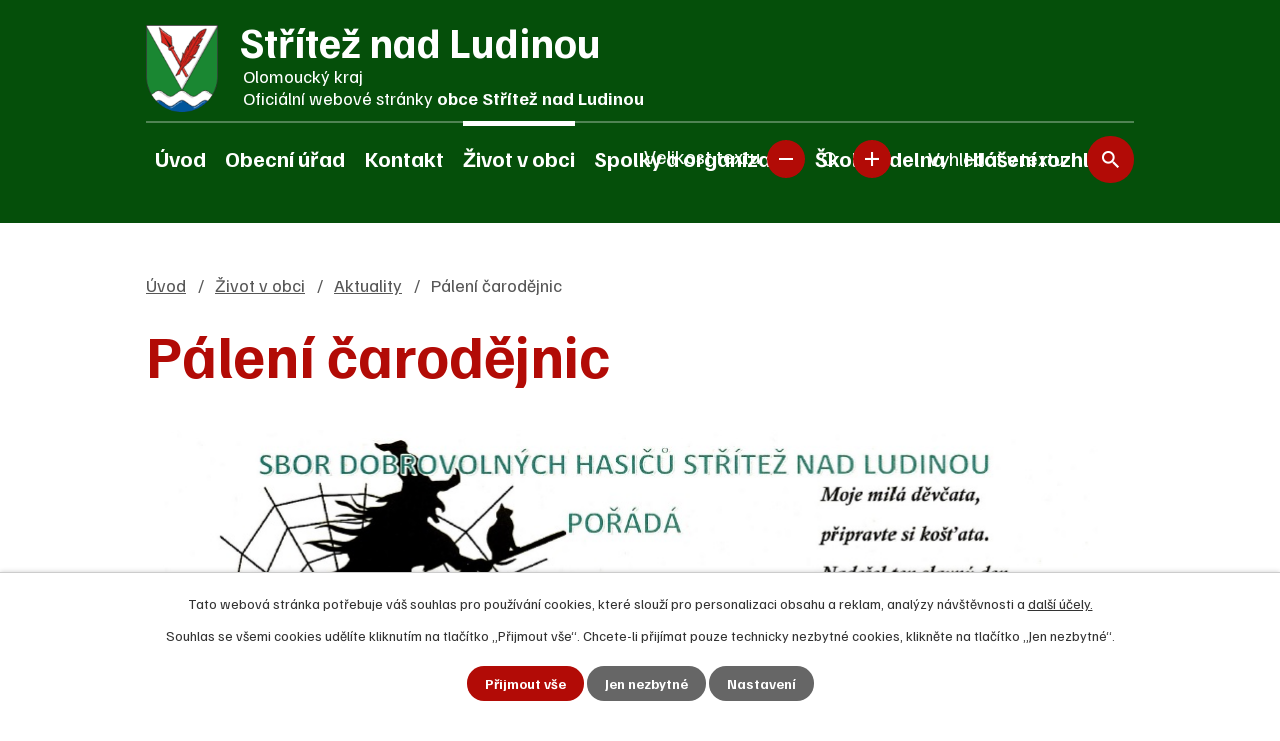

--- FILE ---
content_type: text/html; charset=utf-8
request_url: https://www.striteznl.cz/aktuality/paleni-carodejnic-301566
body_size: 11198
content:
<!DOCTYPE html>
<html lang="cs" data-lang-system="cs">
	<head>



		<!--[if IE]><meta http-equiv="X-UA-Compatible" content="IE=EDGE"><![endif]-->
			<meta name="viewport" content="width=device-width, initial-scale=1, user-scalable=yes">
			<meta http-equiv="content-type" content="text/html; charset=utf-8" />
			<meta name="robots" content="index,follow" />
			<meta name="author" content="Antee s.r.o." />
			<meta name="description" content="Naše podhorská obec leží v Moravské bráně na úpatí posledních výběžků Nízkého Jeseníku je členem mikroregionu Rozvodí a Hranicko. Navštivte náš web." />
			<meta name="keywords" content="Střítež nad Ludinou" />
			<meta name="viewport" content="width=device-width, initial-scale=1, user-scalable=yes" />
<title>Pálení čarodějnic | Obec Střítež nad Ludinou, okres Přerov</title>

		<link rel="stylesheet" type="text/css" href="https://cdn.antee.cz/jqueryui/1.8.20/css/smoothness/jquery-ui-1.8.20.custom.css?v=2" integrity="sha384-969tZdZyQm28oZBJc3HnOkX55bRgehf7P93uV7yHLjvpg/EMn7cdRjNDiJ3kYzs4" crossorigin="anonymous" />
		<link rel="stylesheet" type="text/css" href="/style.php?nid=Sk1XSQ==&amp;ver=1768399196" />
		<link rel="stylesheet" type="text/css" href="/css/libs.css?ver=1768399900" />
		<link rel="stylesheet" type="text/css" href="https://cdn.antee.cz/genericons/genericons/genericons.css?v=2" integrity="sha384-DVVni0eBddR2RAn0f3ykZjyh97AUIRF+05QPwYfLtPTLQu3B+ocaZm/JigaX0VKc" crossorigin="anonymous" />

		<script src="/js/jquery/jquery-3.0.0.min.js" ></script>
		<script src="/js/jquery/jquery-migrate-3.1.0.min.js" ></script>
		<script src="/js/jquery/jquery-ui.min.js" ></script>
		<script src="/js/jquery/jquery.ui.touch-punch.min.js" ></script>
		<script src="/js/libs.min.js?ver=1768399900" ></script>
		<script src="/js/ipo.min.js?ver=1768399889" ></script>
			<script src="/js/locales/cs.js?ver=1768399196" ></script>

			<script src='https://www.google.com/recaptcha/api.js?hl=cs&render=explicit' ></script>

		<link href="/aktuality?action=atom" type="application/atom+xml" rel="alternate" title="Aktuality">
		<link href="/uredni-deska?action=atom" type="application/atom+xml" rel="alternate" title="Úřední deska">
		<link href="/rozpocet-a-finance?action=atom" type="application/atom+xml" rel="alternate" title="Rozpočet a finance">
		<link href="/strategie-rozvoje-obce-2020-2027?action=atom" type="application/atom+xml" rel="alternate" title="Strategie rozvoje obce 2020-2027">
		<link href="/udalosti-do-kalendare-akci?action=atom" type="application/atom+xml" rel="alternate" title="Události do kalendáře akcí">
		<link href="/dotace?action=atom" type="application/atom+xml" rel="alternate" title="Dotace">
		<link href="/realizovane-projekty?action=atom" type="application/atom+xml" rel="alternate" title="Realizované projekty">
		<link href="/publikace?action=atom" type="application/atom+xml" rel="alternate" title="Publikace">
		<link href="/mikroregion-rozvodi?action=atom" type="application/atom+xml" rel="alternate" title="Mikroregion Rozvodí">
		<link href="/hlaseni-rozhlasu?action=atom" type="application/atom+xml" rel="alternate" title="Hlášení rozhlasu">
<link rel="preconnect" href="https://fonts.googleapis.com">
<link rel="preconnect" href="https://fonts.gstatic.com" crossorigin>
<link href="https://fonts.googleapis.com/css2?family=Familjen+Grotesk:wght@400..700&amp;display=fallback" rel="stylesheet">
<meta name="format-detection" content="telephone=no">
<link href="/image.php?nid=6075&amp;oid=9553551&amp;width=36" rel="icon" type="image/png">
<link rel="shortcut icon" href="/image.php?nid=6075&amp;oid=9553551&amp;width=36">
<link rel="preload" href="/image.php?nid=6075&amp;oid=9553565&amp;width=105" as="image">
<script>
ipo.api.live('body', function(el) {
//posun patičky
$(el).find("#ipocopyright").insertAfter("#ipocontainer");
//třída action-button na backlink
$(el).find(".backlink").addClass("action-button");
//přidání toggleru pro mobilní menu
if ($(window).width() <= 1024) {
$(el).find("ul.topmenulevel1 .topmenulevel2").before("<span class='memu_item_collapse'>");
}
//přesun vyhledávání
$(el).find(".elasticSearchForm").appendTo(".fulltext_wrapper");
//přesun velikosti písma
$(el).find(".font-enlargement").appendTo(".velikost_pisma");
//přesun počasí
$(".ipoWeather").appendTo(".weather_holder");
//loga
$(el).find('.footer_loga_wrapper a').each(function() {
$(this).attr('href', $(this).attr('data-link'));
$(this).removeAttr('data-link');
if($(this).attr('href') == '') {
$(this).find("img").wrap("<span>");
$(this).find("span").unwrap();
}
});
//404
if($("#ipopage .error").length > 0) {
$('body').addClass('error_page');
}
});
//zjištění počet položek submenu
ipo.api.live('#ipotopmenuwrapper ul.topmenulevel2', function(el) {
$(el).find("> li").each(function( index, es ) {
if (index == 9) {
$(el).addClass("two-column");
}
});
});
//funkce pro zobrazování a skrývání vyhledávání
ipo.api.live(".header_fulltext_toggler", function(el){
var ikonaLupa = $(el).find(".ikona-lupa");
$("a.header_fulltext_toggler").click(function(e) {
e.preventDefault();
$(this).toggleClass("search-active");
if($(this).hasClass("search-active")) {
$(ikonaLupa).text('X');
$(ikonaLupa).attr("title","Zavřít vyhledávání");
} else {
$(this).removeClass("search-active");
$(ikonaLupa).attr("title","Otevřít vyhledávání");
$(".elasticSearchForm input[type=text]").val("");
}
$(".fulltext_wrapper").animate({height: "toggle"});
$(".elasticSearchForm input[type=text]").focus();
});
});
//funkce pro přidání třídy active, pokud je vyplněn fulltext input
ipo.api.live("body", function(el){
$(el).find(".elasticSearchForm input[type='text']").on("click change", function() {
if (!$(this).is(":focus") && $(this).val()) {
$(el).find(".elasticSearchForm").addClass("active");
} else {
$(el).find(".elasticSearchForm").removeClass("active");
}
});
});
//úřední deska
ipo.api.live("body", function(el){
if( $(el).find(".noticeBoard").length ){
$(el).find("table.datagrid .header > th").each(function( i, j ) {
var title = $(j).find("> a").text();
$(j).find("> a").attr("title", title);
$(j).find(".positioner > a").each(function( k, l ) {
if( k == 0 ){
$(l).attr("title", "Seřadit vzestupně");
}
if( k == 1 ){
$(l).attr("title", "Seřadit sestupně");
}
});
});
}
});
</script>
<script>
//označení položek, které mají submenu
ipo.api.live('#ipotopmenu ul.topmenulevel1 li.topmenuitem1', function(el) {
var submenu = $(el).find("ul.topmenulevel2");
if (submenu.length) {
$(el).addClass("hasSubmenu");
}
});
//rozbaleni menu
$(function() {
if ($(window).width() <= 1024) {
$('.topmenuitem1').each(function(){
if($(this).hasClass('active')) {
$(this).find("ul.topmenulevel2").css("display","flex");
$(this).find('.memu_item_collapse').addClass("see-more");
}
});
$(".topmenulevel1 > li.hasSubmenu .memu_item_collapse").click(function(e) {
e.preventDefault();
if($(this).hasClass("see-more")) {
$(this).removeClass("see-more");
$(this).next("ul.topmenulevel2").slideUp();
} else {
$(".topmenulevel1 > li.hasSubmenu .memu_item_collapse").removeClass("see-more");
$(".topmenulevel1 > li.hasSubmenu .memu_item_collapse:not(.see-more)").each(function(){
$("ul.topmenulevel2").slideUp();
});
$(this).addClass("see-more");
$(this).next("ul.topmenulevel2").slideDown();
}
});
}
});
</script>




	</head>

	<body id="page2699988" class="subpage2699988 subpage7390837"
			
			data-nid="6075"
			data-lid="CZ"
			data-oid="2699988"
			data-layout-pagewidth="1024"
			
			data-slideshow-timer="3"
			 data-ipo-article-id="301566"
						
				
				data-layout="responsive" data-viewport_width_responsive="1024"
			>



							<div id="snippet-cookiesConfirmation-euCookiesSnp">			<div id="cookieChoiceInfo" class="cookie-choices-info template_1">
					<p>Tato webová stránka potřebuje váš souhlas pro používání cookies, které slouží pro personalizaci obsahu a reklam, analýzy návštěvnosti a 
						<a class="cookie-button more" href="https://navody.antee.cz/cookies" target="_blank">další účely.</a>
					</p>
					<p>
						Souhlas se všemi cookies udělíte kliknutím na tlačítko „Přijmout vše“. Chcete-li přijímat pouze technicky nezbytné cookies, klikněte na tlačítko „Jen nezbytné“.
					</p>
				<div class="buttons">
					<a class="cookie-button action-button ajax" id="cookieChoiceButton" rel=”nofollow” href="/aktuality/paleni-carodejnic-301566?do=cookiesConfirmation-acceptAll">Přijmout vše</a>
					<a class="cookie-button cookie-button--settings action-button ajax" rel=”nofollow” href="/aktuality/paleni-carodejnic-301566?do=cookiesConfirmation-onlyNecessary">Jen nezbytné</a>
					<a class="cookie-button cookie-button--settings action-button ajax" rel=”nofollow” href="/aktuality/paleni-carodejnic-301566?do=cookiesConfirmation-openSettings">Nastavení</a>
				</div>
			</div>
</div>				<div id="ipocontainer">

			<div class="menu-toggler">

				<span>Menu</span>
				<span class="genericon genericon-menu"></span>
			</div>

			<span id="back-to-top">

				<i class="fa fa-angle-up"></i>
			</span>

			<div id="ipoheader">

				<div class="header">
	<div class="layout-container flex-container">
		<div class="brand_wrapper">
			<a title="Střítež nad Ludinou" href="/" class="header-logo">
				<img src="/image.php?nid=6075&amp;oid=9553565&amp;width=105" width="105" height="127" alt="Střítež nad Ludinou">
				<span class="brand_name">
					<strong>Střítež nad Ludinou</strong>
					<span>
						Olomoucký kraj <span class="sep">|</span><br> <span class="website_text">Oficiální webové stránky <strong>obce Střítež nad Ludinou</strong></span>
					</span>
				</span>
			</a>
		</div>
		<div class="header_action">
			<div class="header_links">
				<a class="header_fulltext_toggler" href="#">
					<span title="Otevřít vyhledávání" class="ikona-lupa">X</span>
				</a>
			</div>
			<div class="velikost_pisma"></div>
			<div class="fulltext_wrapper"></div>
		</div>
	</div>
</div>

<div class="font-enlargement">
	<h4 class="newsheader">
		Změna velikosti písma
	</h4>
	<div class="newsbody">
		<a class="font-smaller" id="font-resizer-smaller">Menší<span class="font-icon"></span></a>
		<a class="font-default" id="font-resizer-default">Standardní</a>
		<a class="font-bigger" id="font-resizer-bigger">Větší<span class="font-icon"></span></a>
	</div>
</div>
<script >

	$(document).ready(function() {
		app.index.changeFontSize(
				'ipopage',
				document.getElementById('font-resizer-smaller'),
				document.getElementById('font-resizer-default'),
				document.getElementById('font-resizer-bigger')
		);
	});
</script>
			</div>

			<div id="ipotopmenuwrapper">

				<div id="ipotopmenu">
<h4 class="hiddenMenu">Horní menu</h4>
<ul class="topmenulevel1"><li class="topmenuitem1 noborder" id="ipomenu9553518"><a href="/">Úvod</a></li><li class="topmenuitem1" id="ipomenu7390836"><a href="/obecni-urad">Obecní úřad</a><ul class="topmenulevel2"><li class="topmenuitem2" id="ipomenu893937"><a href="/zakladni-informace">Základní informace</a></li><li class="topmenuitem2" id="ipomenu893938"><a href="/popis-uradu">Popis úřadu</a></li><li class="topmenuitem2" id="ipomenu3247600"><a href="/uredni-deska">Úřední deska</a></li><li class="topmenuitem2" id="ipomenu8104859"><a href="/povinne-zverejnovane-informace">Povinně zveřejňované informace</a></li><li class="topmenuitem2" id="ipomenu893939"><a href="/poskytovani-informaci-prijem-podani">Poskytování informací, příjem podání</a></li><li class="topmenuitem2" id="ipomenu917665"><a href="/uzitecne-informace">Užitečné informace</a><ul class="topmenulevel3"><li class="topmenuitem3" id="ipomenu6813593"><a href="/obcan-na-urade">Občan na úřadě</a></li><li class="topmenuitem3" id="ipomenu7012435"><a href="/portal-obcana">Portál občana</a></li><li class="topmenuitem3" id="ipomenu7139989"><a href="/dorucovani-obcanum-s-trvalym-pobytem-na-ohlasovne">Doručování občanům s trvalým pobytem na ohlašovně</a></li></ul></li><li class="topmenuitem2" id="ipomenu893940"><a href="/vyhlasky-narizeni-obce-zakony">Vyhlášky, nařízení obce, zákony</a></li><li class="topmenuitem2" id="ipomenu7196794"><a href="/rozpocet-a-finance">Rozpočet a finance</a></li><li class="topmenuitem2" id="ipomenu893942"><a href="/elektronicka-podatelna">Elektronická podatelna</a></li><li class="topmenuitem2" id="ipomenu7391340"><a href="https://cro.justice.cz/" target="_blank">Registr oznámení</a></li><li class="topmenuitem2" id="ipomenu6295974"><a href="/gdpr">GDPR</a></li><li class="topmenuitem2" id="ipomenu2697943"><a href="/verejne-zakazky">Veřejné zakázky</a></li></ul></li><li class="topmenuitem1" id="ipomenu9553519"><a href="/kontakt">Kontakt</a></li><li class="topmenuitem1 active" id="ipomenu7390837"><a href="/zivot-v-obci">Život v obci</a><ul class="topmenulevel2"><li class="topmenuitem2 active" id="ipomenu2699988"><a href="/aktuality">Aktuality</a></li><li class="topmenuitem2" id="ipomenu7790637"><a href="/studie-kanalizace">Studie kanalizace</a></li><li class="topmenuitem2" id="ipomenu917213"><a href="/sluzby">Služby</a></li><li class="topmenuitem2" id="ipomenu7483102"><a href="/prakticky-lekar">Praktický lékař</a></li><li class="topmenuitem2" id="ipomenu7483128"><a href="/posta-v-obci">Pošta v obci</a></li><li class="topmenuitem2" id="ipomenu9574222"><a href="/dotace">Dotace</a></li><li class="topmenuitem2" id="ipomenu6424058"><a href="/aktuality-sms">Aktuality SMS</a></li><li class="topmenuitem2" id="ipomenu7903877"><a href="/strategie-rozvoje-obce-2020-2027">Strategie rozvoje obce 2020-2027</a></li><li class="topmenuitem2" id="ipomenu11398244"><a href="/plan-strategie-rozvoje-sportu">Strategie rozvoje sportu 2024-2030</a></li><li class="topmenuitem2" id="ipomenu917172"><a href="/z-historie-obce">Z historie obce</a></li><li class="topmenuitem2" id="ipomenu2714391"><a href="/soucasnost">Současnost</a><ul class="topmenulevel3"><li class="topmenuitem3" id="ipomenu1209387"><a href="/o-obci">O obci</a></li><li class="topmenuitem3" id="ipomenu2142832"><a href="/uzemni-plan">Územní plán</a></li><li class="topmenuitem3" id="ipomenu2443615"><a href="/komplexni-pozemkove-upravy">Komplexní pozemkové úpravy</a></li><li class="topmenuitem3" id="ipomenu9574223"><a href="/realizovane-projekty">Realizované projekty</a></li><li class="topmenuitem3" id="ipomenu4137651"><a href="/priprava-rekonstrukce-sokolovny">Příprava rekonstrukce sokolovny</a></li><li class="topmenuitem3" id="ipomenu5968732"><a href="/studie-odkanalizovani-obce">Studie odkanalizování obce</a></li><li class="topmenuitem3" id="ipomenu6111000"><a href="/sucha-nadz-v-koncinach">Suchá nádž "V Končinách"</a></li></ul></li><li class="topmenuitem2" id="ipomenu9574278"><a href="/zpravodaj">Zpravodaj</a></li><li class="topmenuitem2" id="ipomenu1209314"><a href="/kultura">Kultura</a><ul class="topmenulevel3"><li class="topmenuitem3" id="ipomenu917386"><a href="/knihovna">Knihovna</a></li><li class="topmenuitem3" id="ipomenu9550025"><a href="/kalendar-akci">Kalendář akcí</a></li><li class="topmenuitem3" id="ipomenu9574224"><a href="/publikace">Publikace</a><ul class="topmenulevel4"><li class="topmenuitem4" id="ipomenu917471"><a href="/objednavka">Objednávka</a></li></ul></li></ul></li><li class="topmenuitem2" id="ipomenu917197"><a href="/zajimave-informace">Zajímavé informace</a></li><li class="topmenuitem2" id="ipomenu8329933"><a href="/letecke-snimky">Letecké snímky</a></li><li class="topmenuitem2" id="ipomenu3259940"><a href="/fotogalerie">Fotogalerie obec</a></li><li class="topmenuitem2" id="ipomenu917241"><a href="/okoli-a-turistika">Okolí a turistika</a><ul class="topmenulevel3"><li class="topmenuitem3" id="ipomenu917238"><a href="/tipy-na-pesi-i-cyklisticke-vylety-v-okoli-striteze">Tipy na pěší i cyklistické výlety v okolí Stříteže</a><ul class="topmenulevel4"><li class="topmenuitem4" id="ipomenu917250"><a href="/stritezske-vyhlidky">Střítežské vyhlídky</a></li><li class="topmenuitem4" id="ipomenu917275"><a href="/na-vyhlidku-z-veselskeho-kopce">Na vyhlídku z Veselského kopce</a></li><li class="topmenuitem4" id="ipomenu917663"><a href="/mlynarska-cyklotrasa-zahaji-sezonu-vyletem-a-akci-na-hustopecskem-zamku">Mlynářská cyklotrasa zahájí sezónu výletem a akcí na hustopečském zámku</a></li></ul></li></ul></li><li class="topmenuitem2" id="ipomenu7480759"><a href="/sportovni-hriste-v-obci">Sportovní hřiště v obci</a></li><li class="topmenuitem2" id="ipomenu10799334"><a href="/kronika">Obecní kronika</a></li><li class="topmenuitem2" id="ipomenu7480723"><a href="/sportovni-sal-sokolovna">Sportovní sál - SOKOLOVNA</a></li></ul></li><li class="topmenuitem1" id="ipomenu7390845"><a href="/spolky-a-organizace">Spolky a organizace</a><ul class="topmenulevel2"><li class="topmenuitem2" id="ipomenu9578857"><a href="https://skola.striteznl.cz/" target="_blank">Základní a mateřská škola</a></li><li class="topmenuitem2" id="ipomenu1255245"><a href="/sbor-dobrovolnych-hasicu-spolky">Sbor dobrovolných hasičů</a><ul class="topmenulevel3"><li class="topmenuitem3" id="ipomenu7483391"><a href="/soucasny-sboru">Současný sbor</a></li><li class="topmenuitem3" id="ipomenu7484299"><a href="/fotogalerie-sboru">Fotogalerie SDH</a></li></ul></li><li class="topmenuitem2" id="ipomenu1255239"><a href="/myslivecke-sdruzeni-stritez-nad-ludinou">Myslivecké sdružení Střítež nad Ludinou</a><ul class="topmenulevel3"><li class="topmenuitem3" id="ipomenu1264626"><a href="/foto-myslivecke-sdruzeni">Foto Myslivecké sdružení</a></li></ul></li><li class="topmenuitem2" id="ipomenu1255246"><a href="/svaz-telesne-postizenych-v-cr">Svaz tělesně postižených v ČR</a></li><li class="topmenuitem2" id="ipomenu7484336"><a href="/stritezska-farnost">Střítežská farnost</a><ul class="topmenulevel3"><li class="topmenuitem3" id="ipomenu2430075"><a href="/kostel-sv-matouse">Kostel Sv. Matouše</a></li><li class="topmenuitem3" id="ipomenu7608497"><a href="/foto-farnost">Foto farnost</a></li></ul></li><li class="topmenuitem2" id="ipomenu1255248"><a href="/cesky-svaz-vcelaru">Český svaz včelařů</a><ul class="topmenulevel3"><li class="topmenuitem3" id="ipomenu1262922"><a href="/cesky-svaz-vcelaru-historie-foto">Český svaz včelařů historie foto</a></li><li class="topmenuitem3" id="ipomenu2216510"><a href="/sazeni-lip-na-ceste-do-dubravy">Sázení lip na cestě do Dubravy</a></li></ul></li><li class="topmenuitem2" id="ipomenu1255242"><a href="/tj-sport-pro-vsechny-stritez-nad-ludinou">TJ Střítež nad Ludinou</a><ul class="topmenulevel3"><li class="topmenuitem3" id="ipomenu1367678"><a href="/fotogalerie-tj-sport-pro-vsechny">Fotogalerie TJ sport pro všechny</a></li></ul></li><li class="topmenuitem2" id="ipomenu9574225"><a href="/mikroregion-rozvodi">Mikroregion Rozvodí</a><ul class="topmenulevel3"><li class="topmenuitem3" id="ipomenu2964517"><a href="/dotace-mikroregion-rozvodi">Dotace MR Rozvodí</a></li></ul></li></ul></li><li class="topmenuitem1" id="ipomenu7738885"><a href="/skolni-jidelna">Školní jídelna</a></li><li class="topmenuitem1" id="ipomenu9574226"><a href="/hlaseni-rozhlasu">Hlášení rozhlasu</a></li></ul>
					<div class="cleartop"></div>
				</div>
			</div>
			<div id="ipomain">
				<div class="data-aggregator-calendar" id="data-aggregator-calendar-9550025">
	<h4 class="newsheader">Kalendář akcí</h4>
	<div class="newsbody">
<div id="snippet-mainSection-dataAggregatorCalendar-9550025-cal"><div class="blog-cal ui-datepicker-inline ui-datepicker ui-widget ui-widget-content ui-helper-clearfix ui-corner-all">
	<div class="ui-datepicker-header ui-widget-header ui-helper-clearfix ui-corner-all">
		<a class="ui-datepicker-prev ui-corner-all ajax" href="/aktuality/paleni-carodejnic-301566?mainSection-dataAggregatorCalendar-9550025-date=202512&amp;do=mainSection-dataAggregatorCalendar-9550025-reload" title="Předchozí měsíc">
			<span class="ui-icon ui-icon-circle-triangle-w">Předchozí</span>
		</a>
		<a class="ui-datepicker-next ui-corner-all ajax" href="/aktuality/paleni-carodejnic-301566?mainSection-dataAggregatorCalendar-9550025-date=202602&amp;do=mainSection-dataAggregatorCalendar-9550025-reload" title="Následující měsíc">
			<span class="ui-icon ui-icon-circle-triangle-e">Následující</span>
		</a>
		<div class="ui-datepicker-title">Leden 2026</div>
	</div>
	<table class="ui-datepicker-calendar">
		<thead>
			<tr>
				<th title="Pondělí">P</th>
				<th title="Úterý">Ú</th>
				<th title="Středa">S</th>
				<th title="Čtvrtek">Č</th>
				<th title="Pátek">P</th>
				<th title="Sobota">S</th>
				<th title="Neděle">N</th>
			</tr>

		</thead>
		<tbody>
			<tr>

				<td>

					<a data-tooltip-content="#tooltip-content-calendar-20251229-9550025" class="tooltip ui-state-default ui-datepicker-other-month" href="/aktuality/uprava-provozni-doby-posty-koncem-roku" title="Úprava provozní doby pošty koncem roku">29</a>
					<div class="tooltip-wrapper">
						<div id="tooltip-content-calendar-20251229-9550025">
							<div>Úprava provozní doby pošty koncem roku</div>
						</div>
					</div>
				</td>
				<td>

						<span class="tooltip ui-state-default ui-datepicker-other-month">30</span>
				</td>
				<td>

					<a data-tooltip-content="#tooltip-content-calendar-20251231-9550025" class="tooltip ui-state-default ui-datepicker-other-month" href="/aktuality/silvestrovska-vychazka" title="Silvestrovská vycházka">31</a>
					<div class="tooltip-wrapper">
						<div id="tooltip-content-calendar-20251231-9550025">
							<div>Silvestrovská vycházka</div>
						</div>
					</div>
				</td>
				<td>

					<a data-tooltip-content="#tooltip-content-calendar-20260101-9550025" class="tooltip ui-state-default day-off holiday" href="/aktuality/kalendar-svozu-odpadu-v-roce-2026" title="Kalendář svozu odpadů v roce 2026">1</a>
					<div class="tooltip-wrapper">
						<div id="tooltip-content-calendar-20260101-9550025">
							<div>Kalendář svozu odpadů v roce 2026</div>
						</div>
					</div>
				</td>
				<td>

						<span class="tooltip ui-state-default">2</span>
				</td>
				<td>

						<span class="tooltip ui-state-default saturday day-off">3</span>
				</td>
				<td>

						<span class="tooltip ui-state-default sunday day-off">4</span>
				</td>
			</tr>
			<tr>

				<td>

						<span class="tooltip ui-state-default">5</span>
				</td>
				<td>

					<a data-tooltip-content="#tooltip-content-calendar-20260106-9550025" class="tooltip ui-state-default" href="/aktuality/nove-dotacni-prilezitosti" title="Nové dotační příležitosti">6</a>
					<div class="tooltip-wrapper">
						<div id="tooltip-content-calendar-20260106-9550025">
							<div>Nové dotační příležitosti</div>
						</div>
					</div>
				</td>
				<td>

						<span class="tooltip ui-state-default">7</span>
				</td>
				<td>

						<span class="tooltip ui-state-default">8</span>
				</td>
				<td>

						<span class="tooltip ui-state-default">9</span>
				</td>
				<td>

					<a data-tooltip-content="#tooltip-content-calendar-20260110-9550025" class="tooltip ui-state-default saturday day-off" href="/kalendar-akci?date=2026-01-10" title="Tříkrálový koncert,Třikrálová sbírka 2026,Štědré dary v Třikrálové sbírce">10</a>
					<div class="tooltip-wrapper">
						<div id="tooltip-content-calendar-20260110-9550025">
							<div>Tříkrálový koncert</div>
							<div>Třikrálová sbírka 2026</div>
							<div>Štědré dary v Třikrálové sbírce</div>
						</div>
					</div>
				</td>
				<td>

						<span class="tooltip ui-state-default sunday day-off">11</span>
				</td>
			</tr>
			<tr>

				<td>

						<span class="tooltip ui-state-default">12</span>
				</td>
				<td>

						<span class="tooltip ui-state-default">13</span>
				</td>
				<td>

						<span class="tooltip ui-state-default">14</span>
				</td>
				<td>

						<span class="tooltip ui-state-default">15</span>
				</td>
				<td>

						<span class="tooltip ui-state-default">16</span>
				</td>
				<td>

						<span class="tooltip ui-state-default saturday day-off">17</span>
				</td>
				<td>

						<span class="tooltip ui-state-default sunday day-off">18</span>
				</td>
			</tr>
			<tr>

				<td>

						<span class="tooltip ui-state-default">19</span>
				</td>
				<td>

					<a data-tooltip-content="#tooltip-content-calendar-20260120-9550025" class="tooltip ui-state-default" href="/aktuality/chvile-pro-kroniku-a-spolecenske-posezeni" title="Chvíle pro kroniku a společenské posezení.">20</a>
					<div class="tooltip-wrapper">
						<div id="tooltip-content-calendar-20260120-9550025">
							<div>Chvíle pro kroniku a společenské posezení.</div>
						</div>
					</div>
				</td>
				<td>

						<span class="tooltip ui-state-default">21</span>
				</td>
				<td>

						<span class="tooltip ui-state-default">22</span>
				</td>
				<td>

						<span class="tooltip ui-state-default">23</span>
				</td>
				<td>

					<a data-tooltip-content="#tooltip-content-calendar-20260124-9550025" class="tooltip ui-state-default saturday day-off" href="/aktuality/hasicsky-ples-2026" title="Hasičský ples 2026">24</a>
					<div class="tooltip-wrapper">
						<div id="tooltip-content-calendar-20260124-9550025">
							<div>Hasičský ples 2026</div>
						</div>
					</div>
				</td>
				<td>

						<span class="tooltip ui-state-default sunday day-off">25</span>
				</td>
			</tr>
			<tr>

				<td>

						<span class="tooltip ui-state-default">26</span>
				</td>
				<td>

						<span class="tooltip ui-state-default">27</span>
				</td>
				<td>

						<span class="tooltip ui-state-default ui-state-highlight ui-state-active">28</span>
				</td>
				<td>

						<span class="tooltip ui-state-default">29</span>
				</td>
				<td>

					<a data-tooltip-content="#tooltip-content-calendar-20260130-9550025" class="tooltip ui-state-default" href="/aktuality/nabidka-lyzovani" title="Nabídka lyžování">30</a>
					<div class="tooltip-wrapper">
						<div id="tooltip-content-calendar-20260130-9550025">
							<div>Nabídka lyžování</div>
						</div>
					</div>
				</td>
				<td>

						<span class="tooltip ui-state-default saturday day-off">31</span>
				</td>
				<td>

						<span class="tooltip ui-state-default sunday day-off ui-datepicker-other-month">1</span>
				</td>
			</tr>
		</tbody>
	</table>
</div>
</div>	</div>
</div>
<div class="elasticSearchForm elasticSearch-container" id="elasticSearch-form-9553614" >
	<h4 class="newsheader">Fulltextové vyhledávání</h4>
	<div class="newsbody">
<form action="/aktuality/paleni-carodejnic-301566?do=mainSection-elasticSearchForm-9553614-form-submit" method="post" id="frm-mainSection-elasticSearchForm-9553614-form">
<label hidden="" for="frmform-q">Fulltextové vyhledávání</label><input type="text" placeholder="Vyhledat v textu" autocomplete="off" name="q" id="frmform-q" value=""> 			<input type="submit" value="Hledat" class="action-button">
			<div class="elasticSearch-autocomplete"></div>
</form>
	</div>
</div>

<script >

	app.index.requireElasticSearchAutocomplete('frmform-q', "\/fulltextove-vyhledavani?do=autocomplete");
</script>
<div class="ipoWeather">
	<h4 class="newsheader">Počasí</h4>
	<div class="newsbody">
		<div class="forecast comp-days">
			<div class="weather-day">

				<div>
						<span>Středa</span>
						<span class="weather-state zatazeno">Zataženo</span>
						<span>1/-1 °C</span>
				</div>
			</div>
			<div class="weather-day">

				<div>
						<span>Čtvrtek</span>
						<span class="weather-state snih">Oblačno až zataženo se sněžením</span>
						<span>1/-1 °C</span>
				</div>
			</div>
			<div class="weather-day">

				<div>
						<span>Pátek</span>
						<span class="weather-state zatazeno">Zataženo</span>
						<span>0/-1 °C</span>
				</div>
			</div>
			<div class="weather-day">

				<div>
						<span>Sobota</span>
						<span class="weather-state zatazeno">Zataženo</span>
						<span>0/-1 °C</span>
				</div>
			</div>
			<hr class="cleaner">
		</div>
	</div>
</div>

				<div id="ipomainframe">
					<div id="ipopage">
<div id="iponavigation">
	<h5 class="hiddenMenu">Drobečková navigace</h5>
	<p>
			<a href="/">Úvod</a> <span class="separator">&gt;</span>
			<a href="/zivot-v-obci">Život v obci</a> <span class="separator">&gt;</span>
			<a href="/aktuality">Aktuality</a> <span class="separator">&gt;</span>
			<span class="currentPage">Pálení čarodějnic</span>
	</p>

</div>
						<div class="ipopagetext">
							<div class="blog view-detail content">
								
								<h1>Pálení čarodějnic</h1>

<div id="snippet--flash"></div>
								
																	

<hr class="cleaner">




<hr class="cleaner">

<div class="article">
	

	<div class="paragraph text clearfix">
<p><a href="/file.php?nid=6075&amp;oid=6244672" class="image-detail"><img class="imageframe show-detail" src="/file.php?nid=6075&amp;oid=6244672" alt="čarodějnice 2018.jpg" width="959" height="634"></a></p>	</div>
		
<div id="snippet--images"><div class="images clearfix">

	</div>
</div>


<div id="snippet--uploader"></div>			<div class="article-footer">
							<div id="snippet-assessment-assessment304861"><div class="ratings">
	<div class="ratings-item">
		<a class="like ajax" href="/aktuality/paleni-carodejnic-301566?assessment-id=304861&amp;assessment-value=1&amp;do=assessment-assess" title="líbí se mi" rel="nofollow"><i class="fa fa-thumbs-up"></i></a>
		<span title="2 lidem se toto líbí">2</span>
	</div>
	<div class="ratings-item">
		<a class="dislike ajax" href="/aktuality/paleni-carodejnic-301566?assessment-id=304861&amp;assessment-value=0&amp;do=assessment-assess" title="nelíbí se mi" rel="nofollow"><i class="fa fa-thumbs-down"></i></a>
		<span title="0 lidem se toto nelíbí">0</span>
	</div>
</div>
</div>						<div class="published"><span>Publikováno:</span> 23. 4. 2018 15:04</div>

					</div>
	
</div>

<hr class="cleaner">
<div class="content-paginator clearfix">
	<span class="linkprev">
		<a href="/aktuality/hura-zpatky-do-lavic-305419">

			<span class="linkprev-chevron">
				<i class="fa fa-angle-left"></i>
			</span>
			<span class="linkprev-text">
				<span class="linkprev-title">Hurá zpátky do lavic</span>
				<span class="linkprev-date">Publikováno: 11. 5. 2018 13:27</span>
			</span>
		</a>
	</span>
	<span class="linkback">
		<a href='/aktuality'>
			<span class="linkback-chevron">
				<i class="fa fa-undo"></i>
			</span>
			<span class="linkback-text">
				<span>Zpět na přehled</span>
			</span>
		</a>
	</span>
	<span class="linknext">
		<a href="/aktuality/nove-fotogalerie-300317">

			<span class="linknext-chevron">
				<i class="fa fa-angle-right"></i>
			</span>
			<span class="linknext-text">
				<span class="linknext-title">nové fotogalerie</span>
				<span class="linknext-date">Publikováno: 17. 4. 2018 13:59</span>
			</span>
		</a>
	</span>
</div>

		
															</div>
						</div>
					</div>


					

					

					<div class="hrclear"></div>
					<div id="ipocopyright">
<div class="copyright">
	<div class="page_footer">
	<div class="layout-container flex-container">
		<div class="left_col">
			<h2>Kontakt</h2>
			<p class="address_block">
				Adresa <br>
				Obec Střítež nad Ludinou <br>
				Střítež nad Ludinou č.p. 122 <br>
				753 63 Střítež nad Ludinou
			</p>
			<p class="phone_block">
				Telefon <br>
				<a href="tel:+420581625250">+420 581 625 250</a>
			</p>
		</div>
		<div class="middle_col">
			<h2>Úřední hodiny</h2>
			<p class="open_time_block">
				<span>pondělí </span> 8:00 - 17:00 <br>
				<span>středa</span> 8:00 - 17:00
			</p>
			<p class="others_info others_info_title">
				Další informace
			</p>
			<p class="others_info">
				Č. účtu: 1883008309/0800 <br>
				IČO: 00302023 <br>
				Datová schránka: a9cbj73
			</p>
			<p>
				<a class="action-button" href="/zjednodusena-verze-webu">Zjednodušená verze webu</a>
			</p>
		</div>
		<div class="right_col">
			<a class="footer_map" title="Zobrazit na mapě" href="https://goo.gl/maps/GGNVwYzWnAzrYTAs5" target="_blank" rel="noopener noreferrer">
				<span class="footer_map_title">Kde nás najdete?</span>
				<img src="/image.php?nid=6075&amp;oid=9553629&amp;width=382" width="382" height="219" alt="Mapa">
				<span class="action-button">Zobrazit obec na mapě</span>
			</a>
		</div>
	</div>
</div>
<div class="footer_weather">
	<div class="layout-container flex-container">
		<div class="left_col">
			<h2>
				Předpověď počasí <br>
				Střízež nad Ludinou
			</h2>
		</div>
		<div class="right_col weather_holder"></div>
	</div>
</div>
<div class="footer_loga_wrapper">
	<div class="layout-container flex-container">
		<div class="left_col flex-container">
			
				
				<a class="link_logo" data-link="https://www.regionhranicko.cz/mikroregion-hranicko" href="#" target="_blank" rel="noopener noreferrer">
					<img src="/image.php?oid=9555920&amp;nid=6075&amp;height=180" alt="https://www.regionhranicko.cz/mikroregion-hranicko">
				</a>
				
				<a class="link_logo" data-link="https://www.policie.cz/" href="#" target="_blank" rel="noopener noreferrer">
					<img src="/image.php?oid=9555923&amp;nid=6075&amp;height=180" alt="https://www.policie.cz/">
				</a>
				
				<a class="link_logo" data-link="https://infocentrum-hranice.cz/" href="#" target="_blank" rel="noopener noreferrer">
					<img src="/image.php?oid=9555924&amp;nid=6075&amp;height=180" alt="https://infocentrum-hranice.cz/">
				</a>
				
				<a class="link_logo" data-link="https://www.rema.cloud/" href="#" target="_blank" rel="noopener noreferrer">
					<img src="/image.php?oid=9555925&amp;nid=6075&amp;height=180" alt="https://www.rema.cloud/">
				</a>
				
				<a class="link_logo" data-link="https://www.gobec.cz/stritez-nad-ludinou/" href="#" target="_blank" rel="noopener noreferrer">
					<img src="/image.php?oid=9555926&amp;nid=6075&amp;height=180" alt="https://www.gobec.cz/stritez-nad-ludinou/">
				</a>
				  
			
		</div>
		<div class="right_col">
			<a href="https://ovm.bezstavy.cz/v1/gAfnFUP7mxRsWriUig5_NI_np-Q9NA/redirect" target="_blank" rel="noopener noreferrer">
				<img src="https://ovm.bezstavy.cz/v1/gAfnFUP7mxRsWriUig5_NI_np-Q9NA/b/468" alt="ČEZ Distribuce – Plánované odstávky" width="468" height="60">
			</a>
		</div>
	</div>
</div>
<div class="row antee">
	<div class="layout-container">
		© 2026 Obec Střítež nad Ludinou, <a href="mailto:obec@striteznl.cz">Kontaktovat webmastera</a>, <span id="links"><a href="/mapa-stranek">Mapa stránek</a>, <a href="/prohlaseni-o-pristupnosti">Prohlášení o přístupnosti</a></span><br>ANTEE s.r.o. - <a href="https://www.antee.cz" rel="nofollow">Tvorba webových stránek</a>, Redakční systém IPO
	</div>
</div>
</div>
					</div>
					<div id="ipostatistics">
<script >
	var _paq = _paq || [];
	_paq.push(['disableCookies']);
	_paq.push(['trackPageView']);
	_paq.push(['enableLinkTracking']);
	(function() {
		var u="https://matomo.antee.cz/";
		_paq.push(['setTrackerUrl', u+'piwik.php']);
		_paq.push(['setSiteId', 3339]);
		var d=document, g=d.createElement('script'), s=d.getElementsByTagName('script')[0];
		g.defer=true; g.async=true; g.src=u+'piwik.js'; s.parentNode.insertBefore(g,s);
	})();
</script>
<script >
	$(document).ready(function() {
		$('a[href^="mailto"]').on("click", function(){
			_paq.push(['setCustomVariable', 1, 'Click mailto','Email='+this.href.replace(/^mailto:/i,'') + ' /Page = ' +  location.href,'page']);
			_paq.push(['trackGoal', null]);
			_paq.push(['trackPageView']);
		});

		$('a[href^="tel"]').on("click", function(){
			_paq.push(['setCustomVariable', 1, 'Click telefon','Telefon='+this.href.replace(/^tel:/i,'') + ' /Page = ' +  location.href,'page']);
			_paq.push(['trackPageView']);
		});
	});
</script>
					</div>

					<div id="ipofooter">
						<div class="logo-container">
        <a href="https://www.sencito.cz/mobilni-aplikace/" target="_blank"><img src="/image.php?nid=6075&amp;oid=11896941" alt="Sencito Logo"></a>
    </div>
					</div>
				</div>
			</div>
		</div>
	</body>
</html>
